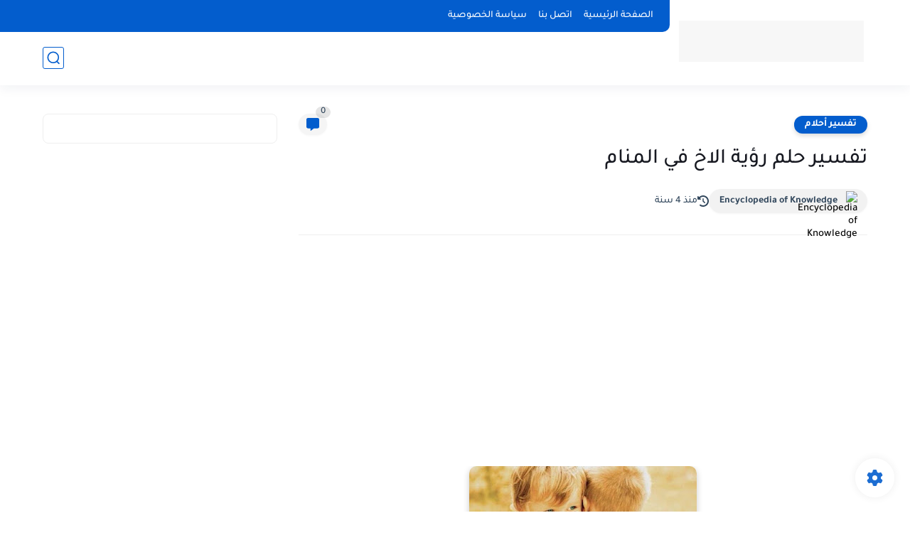

--- FILE ---
content_type: text/html; charset=utf-8
request_url: https://www.google.com/recaptcha/api2/aframe
body_size: 266
content:
<!DOCTYPE HTML><html><head><meta http-equiv="content-type" content="text/html; charset=UTF-8"></head><body><script nonce="qY7sVB_6litmXVXKenkscA">/** Anti-fraud and anti-abuse applications only. See google.com/recaptcha */ try{var clients={'sodar':'https://pagead2.googlesyndication.com/pagead/sodar?'};window.addEventListener("message",function(a){try{if(a.source===window.parent){var b=JSON.parse(a.data);var c=clients[b['id']];if(c){var d=document.createElement('img');d.src=c+b['params']+'&rc='+(localStorage.getItem("rc::a")?sessionStorage.getItem("rc::b"):"");window.document.body.appendChild(d);sessionStorage.setItem("rc::e",parseInt(sessionStorage.getItem("rc::e")||0)+1);localStorage.setItem("rc::h",'1769149559286');}}}catch(b){}});window.parent.postMessage("_grecaptcha_ready", "*");}catch(b){}</script></body></html>